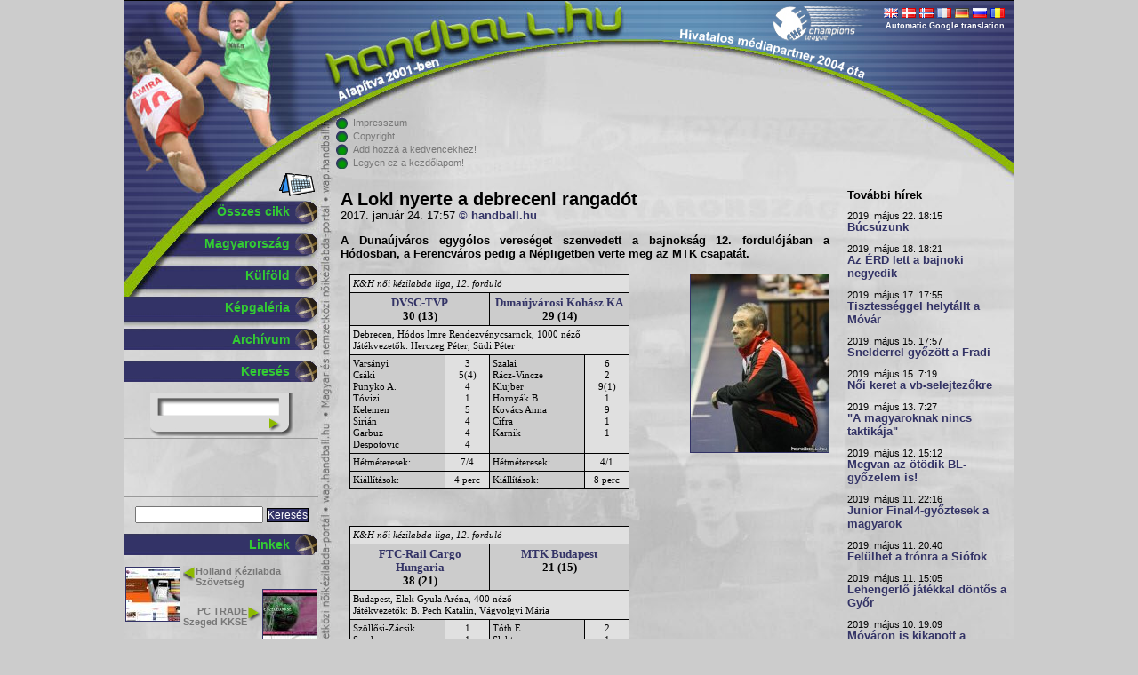

--- FILE ---
content_type: text/html; charset=UTF-8
request_url: https://handball.hu/2017/01/24/a_loki_nyerte_a_debreceni_rangadot/
body_size: 8802
content:








































































































































































































































































































































































































































































































































































































































































































































































































































































































































































































































<!DOCTYPE html PUBLIC "-//W3C//DTD XHTML 1.0 Strict//EN" "http://www.w3.org/TR/xhtml1/DTD/xhtml1-strict.dtd">
<html xmlns="http://www.w3.org/1999/xhtml" xmlns:fb="http://www.facebook.com/2008/fbml" xmlns:og="http://opengraphprotocol.org/schema/" xml:lang="hu" lang="hu">
<head>









					<title>A Loki nyerte a debreceni rangadót | handball.hu - kézilabda</title>
<meta http-equiv="Content-Type" content="text/html; charset=UTF-8" />
<meta name="viewport" content="width=device-width, initial-scale=1.0, minimum-scale=1.0, maximum-scale=1.5" />
<meta name="Author" content="handball.hu" />
<meta name="verify-v1" content="O2E76+nsobuGsQXlE9PYRCuISUbBvRiLgxZNQgc+0ls=" />
<meta name="description" content="Magyarország legnagyobb női kézilabda portálja" />
<meta name="keywords" content="kézilabda, női kézilabda, nőikézilabda, magyar kézilabda, bajnokság, 12. forduló, ftc, fradi, ferencváros, mtk, dvsc, debrecen, loki, dunaújváros, dkka, újváros, a loki nyerte a debreceni rangadót, ftc-rail cargo hungaria, dunaújvárosi kohász ka, dvsc schaeffler, mtk budapest, magyar klubok, magyarország, nb i., nb i. nők 2016-2017"/>
<meta name="copyright" content="/copyright/" />
<meta name="google-site-verification" content="qmGTNcpIeVid44E9fWXL0ytU0Ngi6ozJZ_kJvgRk4QM" />
<meta name="google-site-verification" content="FKbHxhnaKuRK1N60xh6BK6CXBWMY6ynCMP47or73ez8" />
<meta name="theme-color" content="#4B6796" />
<meta property="fb:pages" content="216682696097" />

<!-- S_5 -->

			<meta property="og:title" content="A Loki nyerte a debreceni rangadót | handball.hu - kézilabda"/>
		<meta property="og:url" content="http://app/2017/01/24/a_loki_nyerte_a_debreceni_rangadot/"/>
					<meta property="og:image" content="http://app/images/hirek/67cae0b4c9cf091a9416c3b64450b045_nagy.jpg" />
				<meta property="og:description" content="A Dunaújváros egygólos vereséget szenvedett a  bajnokság  12. fordulójában a Hódosban, a..."/>
		<meta property="og:site_name" content="handball.hu"/>
		<meta property="og:type" content="article"/>
		<meta property="fb:app_id" content="147200665347925"/>
	


<style type="text/css" media="screen">
<!--
	#container {
		width: 1000px;
		margin: 0px auto;
		border: 1px solid #000;
		background: url(/img/backgrounds/2008_09_22_handball_5.jpg) top left no-repeat transparent;
	}
-->
</style>

<script type="text/javascript">
		var pp_gemius_identifier = new String('d0ZLy4_ktCTjpyRlAqaPrGZVXmZ1riN4ReJiZ5hzBR7.N7');

		window.LightboxOptions = {
		fileLoadingImage:        '/js/lightbox2.04/images/loading.gif',
		fileBottomNavCloseImage: '/img/lightbox_hu/closelabel.gif',
		labelImage: 'Kép',
		labelOf: ' / '
	}

</script>

				<link rel="stylesheet" href="/js/ext/resources/css/ext-all.css?1303125358" type="text/css" media="screen" />
						<link rel="stylesheet" href="/css/handball.css?1505737749" type="text/css" media="screen" />
					<!--[if IE]>
				<link rel="stylesheet" href="/css/handball_ie7.css?1303125327" type="text/css" media="screen" />
				<![endif]-->
				<!--[if IE 6]>
				<link rel="stylesheet" href="/css/handball_ie.css?1303125327" type="text/css" media="screen" />
				<![endif]-->
					<link rel="stylesheet" href="/css/ext-handball.css?1303125327" type="text/css" media="screen" />
						<link rel="stylesheet" href="/css/mobile.css?1443645831" type="text/css" media="screen and (max-width: 1024px)" />
						<script type="text/javascript" src="/js/ext/adapter/ext/ext-base.js?1303125332"></script>
						<script type="text/javascript" src="/js/ext/ext-all.js?1303125365"></script>
						<script type="text/javascript" src="/js/swfobject.js?1303125455"></script>
						<script type="text/javascript" src="/js/handball.js?1504705403"></script>
						<script type="text/javascript" src="/js/gemius.js?1303125455"></script>
						<script type="text/javascript" src="/js/adt.js?1303125455"></script>
						<script type="text/javascript" src="/js/webaudit.js?1339849947"></script>
						<script type="text/javascript" src="/js/addthis.js?1303125455"></script>
		
<link rel="alternate" type="application/rss+xml" title="handball.hu - RSS" href="http://app/rss/" />
<link rel="shortcut icon" href="/img/favicon.gif" />
<style type="text/css" media="print"><!--body{display:none}--></style>

<script type="text/javascript">

		var addthis_exclude = 'print';
	var addthis_header_color = "#33cc33";
	var addthis_header_background = "#333367";
	var addthis_pub="handballhu";
	var addthis_localize = {
		share_caption: "Oszd meg ezt a cikket!",
		email_caption: "E-mail küldése",
		email: "E-mail",
		favorites: "Kedvencek",
		more: "Többi" };
	var addthis_hover_delay = 500;

		Ext.onReady(function() {

							var image_1 = new Image();
			image_1.src = '/img/labda2n3.png';
					var image_2 = new Image();
			image_2.src = '/img/labda2n3_new.png';
					var image_3 = new Image();
			image_3.src = '/img/headm_ah.gif';
		
							handball.disableCopy();
		
				Ext.get('addtofavorites').on('click', function(event) {
			handball_addToFavorites();
			event.stopEvent();
		});

							Ext.get('sethomepage').on('click', function(event, element) {
				element.style.behavior='url(#default#homepage)';
				element.setHomePage('http://app/');
				event.stopEvent();
			});
		
				Ext.get('links_img_left').on('click', function(event) {
			window.open(Ext.get('links_a_left').dom.href);
			event.stopEvent();
		});
		Ext.get('links_a_left').on('click', function(event, element) {
			window.open(element.href);
			event.stopEvent();
		});
		Ext.get('links_img_right').on('click', function(event) {
			window.open(Ext.get('links_a_right').dom.href);
			event.stopEvent();
		});
		Ext.get('links_a_right').on('click', function(event, element) {
			window.open(element.href);
			event.stopEvent();
		});

				var cdiv = Ext.get('countdown');
		if(cdiv) cdiv.on('click', function(event, element) {
			window.location = '/vb_2013/';
		});

							handball_activateFlash('/media/hadbalimgg.swf', 'http://app/flashimages2/', 'flash_gallery_replace', 'flash_gallery');
		
				
		Ext.BLANK_IMAGE_URL = '/img/spacer.gif';
		Ext.SERVERNAME = 'app';

			});
</script>
</head><body>

<div id="fb-root"></div>
<script>

(function(d, s, id) {
  var js, fjs = d.getElementsByTagName(s)[0];
  if (d.getElementById(id)) return;
  js = d.createElement(s); js.id = id;
  js.src = "//connect.facebook.net/hu_HU/all.js#xfbml=1&appId=147200665347925";
  fjs.parentNode.insertBefore(js, fjs);
}(document, 'script', 'facebook-jssdk'));

</script>



	<div id="leftadwrapper">
		<div id="leftad"></div>
		
	</div>


<div id="container">
<div id="menu">
<div id="menuheader">
	<p id="calendarlink">
		<a  title="naptár" href="/calendar/"><img src="/img/vb2013/calendar.gif" alt="naptár" /></a>
	</p>
</div>

<ul class="mainmenu">
<li><a href="/">Összes cikk</a></li>
	<li class=""><a href="/magyarorszag/">Magyarország</a></li>
	<li class=""><a href="/kulfold/">Külföld</a></li>


<li class="overnum"><a href="/galleries/">Képgaléria</a></li>
<li class="overnum"><a href="/archives/">Archívum</a></li>
<li class="overnum"><a href="/search/">Keresés</a></li>
</ul>

<form id="basicsearchform" action="/ajax" method="post">
<fieldset>
<input type="hidden" name="cmd" value="search" />
<label for="basicsearchfield">Keresés</label><input type="text" name="e" id="basicsearchfield" />
<div id="basicsearchclick">&nbsp;</div>
</fieldset>
</form>

<script type="text/javascript">
Ext.onReady(function() {
		handball_initBasicSearch(3, 'A keresésnek legalább 3 betűsnek kell lennie!');
});
</script>

<script type="text/javascript">
Ext.onReady(function() {
	try {
	Ext.DomHelper.append(Ext.get('facebook'), {
		tag : 'iframe',
		src : 'http://www.facebook.com/plugins/likebox.php?href=http%3A%2F%2Fwww.facebook.com%2Fhandball.hu&amp;width=200&amp;colorscheme=light&amp;show_faces=false&amp;stream=false&amp;header=false&amp;height=60',
    		scrolling : 'no',
		frameborder : '0',
		style : 'border:none; overflow:hidden; width:200px; height:60px;', 
		allowTransparency : 'true'
	    });
	} catch (err) {}
});
</script>
<div id="facebook"></div>



<div id="googlesearch_left">
    <form action="http://www.google.hu" id="cse-search-box">
  <div>
    <input type="hidden" name="cx" value="partner-pub-3183251085334193:8977914909" />
    <input type="hidden" name="ie" value="UTF-8" />
    <input type="text" name="q" size="21" />
    <input type="submit" name="sa" value="Keresés" />
  </div>
</form>

<script type="text/javascript" src="http://www.google.hu/coop/cse/brand?form=cse-search-box&amp;lang=hu"></script></div>

<ul class="mainmenu">
<li class="overnum"><a href="/links/">Linkek</a></li>
</ul>
<div id="links">
<div class="left">
<img id="links_img_left" src="/images/linkek/4f10a27b540225c4f8f354477d15d67d_view.jpg" alt="Holland Kézilabda Szövetség" />
<a id="links_a_left" href="https://www.handbal.nl/" title="Holland Kézilabda Szövetség">Holland Kézilabda Szövetség</a>
</div>
<div class="right">
<img id="links_img_right" src="/images/linkek/c6903d0b5d29b1d281138f3e8fc278d7_view.jpg" alt="PC TRADE Szeged KKSE" />
<a id="links_a_right" href="http://www.szegedkkse.hu/" title="PC TRADE Szeged KKSE">PC TRADE Szeged KKSE</a>
</div>
<p class="clear">&nbsp;</p>
</div>
<p id="kulcsar"><a href="/2005/01/19/soha_nem_felejtunk_el_kulcsi/" title="Soha nem felejtünk el, Kulcsi!"><img src="/img/kulcsar.png" alt="Kulcsár Anita 1976-2005" /></a></p>



<div id="leftad2">
</div>


<div id="rss">
	<a href="http://app/rss/"><img src="/img/rss-icon.gif" alt="" /> Híreink RSS-en</a>
</div>

<div id="twitter">
	<a href="http://twitter.com/handball_hu"><img src="/img/twitter-icon.png" alt="" /> Híreink a Twitteren</a>
</div>

<div id="blogger">
	<a href="http://blog.handball.hu"><img src="/img/blogger-icon.png" alt="" /> handball.hu blog</a>
</div>



</div>


<div id="translate">
						<a id="gtr_img_en_link" href="http://translate.google.com/translate?prev=hp&amp;u=http%3A%2F%2Fapp%2F2017%2F01%2F24%2Fa_loki_nyerte_a_debreceni_rangadot%2F&amp;sl=hu&amp;tl=en" title="Automatic Google translation"><img id="gtr_img_en" class="gtr_img" alt="Automatic Google translation"  src="/img/flags/en.png" /></a>
					<a id="gtr_img_da_link" href="http://translate.google.com/translate?prev=hp&amp;u=http%3A%2F%2Fapp%2F2017%2F01%2F24%2Fa_loki_nyerte_a_debreceni_rangadot%2F&amp;sl=hu&amp;tl=da" title="Automatic Google translation"><img id="gtr_img_da" class="gtr_img" alt="Automatic Google translation"  src="/img/flags/da.png" /></a>
					<a id="gtr_img_no_link" href="http://translate.google.com/translate?prev=hp&amp;u=http%3A%2F%2Fapp%2F2017%2F01%2F24%2Fa_loki_nyerte_a_debreceni_rangadot%2F&amp;sl=hu&amp;tl=no" title="Automatic Google translation"><img id="gtr_img_no" class="gtr_img" alt="Automatic Google translation"  src="/img/flags/no.png" /></a>
					<a id="gtr_img_fr_link" href="http://translate.google.com/translate?prev=hp&amp;u=http%3A%2F%2Fapp%2F2017%2F01%2F24%2Fa_loki_nyerte_a_debreceni_rangadot%2F&amp;sl=hu&amp;tl=fr" title="Automatic Google translation"><img id="gtr_img_fr" class="gtr_img" alt="Automatic Google translation"  src="/img/flags/fr.png" /></a>
					<a id="gtr_img_de_link" href="http://translate.google.com/translate?prev=hp&amp;u=http%3A%2F%2Fapp%2F2017%2F01%2F24%2Fa_loki_nyerte_a_debreceni_rangadot%2F&amp;sl=hu&amp;tl=de" title="Automatic Google translation"><img id="gtr_img_de" class="gtr_img" alt="Automatic Google translation"  src="/img/flags/de.png" /></a>
					<a id="gtr_img_ru_link" href="http://translate.google.com/translate?prev=hp&amp;u=http%3A%2F%2Fapp%2F2017%2F01%2F24%2Fa_loki_nyerte_a_debreceni_rangadot%2F&amp;sl=hu&amp;tl=ru" title="Automatic Google translation"><img id="gtr_img_ru" class="gtr_img" alt="Automatic Google translation"  src="/img/flags/ru.png" /></a>
					<a id="gtr_img_ro_link" href="http://translate.google.com/translate?prev=hp&amp;u=http%3A%2F%2Fapp%2F2017%2F01%2F24%2Fa_loki_nyerte_a_debreceni_rangadot%2F&amp;sl=hu&amp;tl=ro" title="Automatic Google translation"><img id="gtr_img_ro" class="gtr_img" alt="Automatic Google translation"  src="/img/flags/ro.png" /></a>
			<div class="title">Automatic Google translation</div>
	</div>



<div id="gallery">
	<div id="flash_gallery">
		<div id="flash_gallery_replace"></div>
	</div>
</div>





<div id="headblock">
<ul>
<li><a href="/about_us/">Impresszum</a></li>
<li><a href="/copyright/">Copyright</a></li>
<li><a href="/" id="addtofavorites">Add hozzá a kedvencekhez!</a></li>
<li><a href="/" id="sethomepage">Legyen ez a kezdőlapom!</a></li>
</ul>
<div id="headbanner">
</div>

</div>
<div id="content">

	
<div class="articlebox" id="articlebox">
	<div class="articletext">
		<h1>A Loki nyerte a debreceni rangadót</h1>
		<p class="date">2017. január 24. 17:57 <a href="/copyright/">&copy; handball.hu</a></p>
		<p class="lead">A Dunaújváros egygólos vereséget szenvedett a <strong>bajnokság</strong> 12. fordulójában a Hódosban, a Ferencváros pedig a Népligetben verte meg az MTK csapatát.</p>
		<div class="body">
					<div class="imgbox">
				<img id="article_image_12624" src="/images/hirek/67cae0b4c9cf091a9416c3b64450b045.jpg" alt="A Loki nyerte a debreceni rangadót" />
							</div>
				</div><div class="summarybox ">		<table><tr>		<td colspan="4" class="header">K&H női kézilabda liga, 12. forduló</td>		</tr><tr>		<td colspan="2" class="team"><span class="articleteam"><a href="/team/hun/dvsc_schaeffler/">DVSC-TVP</a></span><br/>30 (13)</td>		<td colspan="2" class="team"><span class="articleteam"><a href="/team/hun/dunaujvarosi_kohasz_ka/">Dunaújvárosi Kohász KA</a></span><br/>29 (14)</td>		</tr>		<tr>		<td colspan="4" class="subheader">Debrecen, Hódos Imre Rendezvénycsarnok, 1000 néző		<br/>Játékvezetők: Herczeg Péter, Südi Péter</td>		</tr><tr>				<td class="players">Varsányi<br/>Csáki<br/>Punyko A.<br/>Tóvizi<br/>Kelemen<br/>Sirián<br/>Garbuz<br/>Despotović<br/></td>				<td class="goals">3<br/>5(4)<br/>4<br/>1<br/>5<br/>4<br/>4<br/>4<br/></td>				<td class="players">Szalai<br/>Rácz-Vincze<br/>Klujber<br/>Hornyák B.<br/>Kovács Anna<br/>Cifra<br/>Karnik<br/></td>				<td class="goals">6<br/>2<br/>9(1)<br/>1<br/>9<br/>1<br/>1<br/></td></tr><tr>			<td class="players">Hétméteresek:</td>			<td class="goals">7/4</td>			<td class="players">Hétméteresek:</td>			<td class="goals">4/1</td>			</tr><tr>				<td class="players">Kiállítások:</td>				<td class="goals">4 perc</td>				<td class="players">Kiállítások:</td>				<td class="goals">8 perc</td>			</tr>		</table></div><div class="body"><br />
<br />
</div><div class="summarybox ">		<table><tr>		<td colspan="4" class="header">K&H női kézilabda liga, 12. forduló</td>		</tr><tr>		<td colspan="2" class="team"><span class="articleteam"><a href="/team/hun/ftc-rail_cargo_hungaria/">FTC-Rail Cargo Hungaria</a></span><br/>38 (21)</td>		<td colspan="2" class="team"><span class="articleteam"><a href="/team/hun/mtk_budapest/">MTK Budapest</a></span><br/>21 (15)</td>		</tr>		<tr>		<td colspan="4" class="subheader">Budapest, Elek Gyula Aréna, 400 néző		<br/>Játékvezetők: B. Pech Katalin, Vágvölgyi Mária</td>		</tr><tr>				<td class="players">Szöllősi-Zácsik<br/>Szarka<br/>Schatzl<br/>Szucsánszki<br/>Mészáros<br/>Lukács<br/>Snelder<br/>Pena<br/>Faluvégi<br/>Jovanović<br/>Kovacsics<br/>Hornyák D.<br/></td>				<td class="goals">1<br/>1<br/>5<br/>3<br/>1<br/>2<br/>7<br/>1<br/>6<br/>6(2)<br/>3<br/>2<br/></td>				<td class="players">Tóth E.<br/>Slakta<br/>Stranigg<br/>Termány<br/>Háfra<br/>Gorilszka<br/></td>				<td class="goals">2<br/>1<br/>2<br/>9<br/>3<br/>4<br/></td></tr><tr>			<td class="players">Hétméteresek:</td>			<td class="goals">3/2</td>			<td class="players">Hétméteresek:</td>			<td class="goals">0/0</td>			</tr><tr>				<td class="players">Kiállítások:</td>				<td class="goals">6 perc</td>				<td class="players">Kiállítások:</td>				<td class="goals">6 perc</td>			</tr>		</table></div><div class="body"><br />
<a href="/copyright/">© handball.hu</a><br />
<br />

		</div>
	</div>


				<div class="related">
			<h2><img src="/img/related.png" alt="Kapcsolódó anyagok" /> Kapcsolódó anyagok:</h2>

							<div class="roundgame">
					<p>12. forduló menetrend:</p>
					<div class="schedule">
													<p class="date">
								<strong>jan.20. 18:00</strong>
								Siófok - Győr
								<span class="i">20-29 (14-12)</span>							</p>
													<p class="date">
								<strong>jan.24. 18:00</strong>
								DVSC - Dunaújváros
								<span class="i">30-29 (13-14)</span>							</p>
													<p class="date">
								<strong>jan.24. 18:00</strong>
								FTC - MTK
								<span class="i">38-21 (21-15)</span>							</p>
													<p class="date">
								<strong>jan.25. 18:00</strong>
								FKC - Kispest
								<span class="i">36-29 (19-12)</span>							</p>
													<p class="date">
								<strong>jan.25. 18:00</strong>
								Mosonmagyaróvár - Érd
								<span class="i">22-25 (12-14)</span>							</p>
													<p class="date">
								<strong>jan.27. 18:00</strong>
								Kisvárda - Békéscsaba
								<span class="i">22-22 (13-12)</span>							</p>
													<p class="date">
								<strong>jan.28. 18:00</strong>
								Vác - Budaörs
								<span class="i">30-26 (16-16)</span>							</p>
											</div>
					<p><a href="/statistics/schedule/nb_i_nok_20162017/round/12">részletek...</a></p>
				</div>
			
							<div class="relatedchgame">
					<p>Bajnoki tabella:</p>
					<div class="chart">
													<p class="chartteam">
								1. Győr 51 pont
							</p>
																				<p class="chartteam">
								2. FTC 45 pont
							</p>
																				<p class="chartteam">
								3. Érd 39 pont
							</p>
							...													<p class="chartteam">
								12. Kisvárda 16 pont
							</p>
																				<p class="chartteam">
								13. Mosonmagyaróvár 15 pont
							</p>
																				<p class="chartteam">
								14. Kispest 4 pont
							</p>
																		</div>
					<p><a href="/statistics/chart/nb_i_nok_20162017/">részletek...</a></p>
				</div>
			
			
			
		</div>
			<div class="fb-like" data-href="http://app/index.php?function=hir&id=12624" data-send="false" data-width="450" data-show-faces="false" data-font="arial" id="facebooklike_12624"></div>
		
	
				<div id="articlead">
			 				<div id="handball_google">
				</div>
				
					</div>
	
	
		<!-- AddThis Button BEGIN --><div class="addthis_toolbox addthis_default_style"><a href="#" onmouseover="return addthis_open(this, '', '[URL]', '[TITLE]')" onmouseout="addthis_close()" onclick="return addthis_sendto()" class="addthis_button_compact">Oszd meg ezt a cikket!</a></div><script type="text/javascript" src="http://s7.addthis.com/js/250/addthis_widget.js"></script><!-- AddThis Button END -->

	
		<div class="keywords">
		<h1>Címkék:</h1>
					<a href="/tags/magyarorsz%C3%A1g/">magyarország</a>
					<a href="/tags/magyar+klubok/">magyar klubok</a>
					<a href="/tags/ftc/">ftc</a>
					<a href="/tags/ftc-rail+cargo+hungaria/">ftc-rail cargo hungaria</a>
					<a href="/tags/nb+i./">nb i.</a>
					<a href="/tags/dvsc/">dvsc</a>
					<a href="/tags/duna%C3%BAjv%C3%A1ros/">dunaújváros</a>
					<a href="/tags/fradi/">fradi</a>
					<a href="/tags/duna%C3%BAjv%C3%A1rosi+koh%C3%A1sz+ka/">dunaújvárosi kohász ka</a>
					<a href="/tags/bajnoks%C3%A1g/">bajnokság</a>
					<a href="/tags/ferencv%C3%A1ros/">ferencváros</a>
					<a href="/tags/loki/">loki</a>
					<a href="/tags/debrecen/">debrecen</a>
					<a href="/tags/dvsc-tvp/">dvsc-tvp</a>
					<a href="/tags/mtk+budapest/">mtk budapest</a>
					<a href="/tags/mtk/">mtk</a>
					<a href="/tags/%C3%BAjv%C3%A1ros/">újváros</a>
					<a href="/tags/nb+i.+n%C5%91k+2016-2017/">nb i. nők 2016-2017</a>
					<a href="/tags/dkka/">dkka</a>
					<a href="/tags/12.+fordul%C3%B3/">12. forduló</a>
			</div>
	</div>

<div class="relarticlebox">

	<p class="title">További hírek</p>

	
		
		
	
		<div class="articletext">
		<p class="date">2019. május 22. 18:15</p>
		<h1><a href="/2019/05/22/bucsuzunk/">Búcsúzunk</a></h1>
	</div>
	
		
		
	
		<div class="articletext">
		<p class="date">2019. május 18. 18:21</p>
		<h1><a href="/2019/05/18/az_erd_lett_a_bajnoki_negyedik/">Az ÉRD lett a bajnoki negyedik</a></h1>
	</div>
	
		
		
	
		<div class="articletext">
		<p class="date">2019. május 17. 17:55</p>
		<h1><a href="/2019/05/17/tisztesseggel_helytallt_a_movar/">Tisztességgel helytállt a Móvár</a></h1>
	</div>
	
		
		
	
		<div class="articletext">
		<p class="date">2019. május 15. 17:57</p>
		<h1><a href="/2019/05/15/snelderrel_gyozott_a_fradi/">Snelderrel győzött a Fradi</a></h1>
	</div>
	
		
		
	
		<div class="articletext">
		<p class="date">2019. május 15. 7:19</p>
		<h1><a href="/2019/05/15/noi_keret_a_vb-selejtezokre/">Női keret a vb-selejtezőkre</a></h1>
	</div>
	
		
		
	
		<div class="articletext">
		<p class="date">2019. május 13. 7:27</p>
		<h1><a href="/2019/05/13/a_magyaroknak_nincs_taktikaja/">"A magyaroknak nincs taktikája"</a></h1>
	</div>
	
		
		
	
		<div class="articletext">
		<p class="date">2019. május 12. 15:12</p>
		<h1><a href="/2019/05/12/megvan_az_otodik_bl-gyozelem_is/">Megvan az ötödik BL-győzelem is!</a></h1>
	</div>
	
		
		
	
		<div class="articletext">
		<p class="date">2019. május 11. 22:16</p>
		<h1><a href="/2019/05/11/junior_final4-gyoztesek_a_magyarok/">Junior Final4-győztesek a magyarok</a></h1>
	</div>
	
		
		
	
		<div class="articletext">
		<p class="date">2019. május 11. 20:40</p>
		<h1><a href="/2019/05/11/felulhet_a_tronra_a_siofok/">Felülhet a trónra a Siófok</a></h1>
	</div>
	
		
		
	
		<div class="articletext">
		<p class="date">2019. május 11. 15:05</p>
		<h1><a href="/2019/05/11/lehengerlo_jatekkal_dontos_a_gyor/">Lehengerlő játékkal döntős a Győr</a></h1>
	</div>
	
		
		
	
		<div class="articletext">
		<p class="date">2019. május 10. 19:09</p>
		<h1><a href="/2019/05/10/movaron_is_kikapott_a_bekescsaba/">Móváron is kikapott a Békéscsaba</a></h1>
	</div>
	
		
		
	
		<div class="articletext">
		<p class="date">2019. május 10. 15:12</p>
		<h1><a href="/2019/05/10/dontoben_a_juniorok/">Döntőben a juniorok</a></h1>
	</div>
	
		
		
	
		<div class="articletext">
		<p class="date">2019. május 10. 12:09</p>
		<h1><a href="/2019/05/10/megvan_a_bl_all_star_csapata/">Megvan a BL All Star csapata</a></h1>
	</div>
	
		
		
	
		<div class="articletext">
		<p class="date">2019. május 10. 6:20</p>
		<h1><a href="/2019/05/10/junior_final_four_pesten/">Junior Final Four Pesten</a></h1>
	</div>
	
		
		
	
		<div class="articletext">
		<p class="date">2019. május  9. 18:04</p>
		<h1><a href="/2019/05/09/magabiztos_fradi-diadal/">Magabiztos Fradi-diadal</a></h1>
	</div>
	
		
		
	
		<div class="articletext">
		<p class="date">2019. május  8. 18:40</p>
		<h1><a href="/2019/05/08/pontot_csent_otthon_az_eger/">Pontot csent otthon az Eger</a></h1>
	</div>
	
		
		
	
		<div class="articletext">
		<p class="date">2019. május  5. 14:45</p>
		<h1><a href="/2019/05/05/siofok_dontetlen_az_odavagon/">Siófok: döntetlen az odavágón</a></h1>
	</div>
	
		
		
	
		<div class="articletext">
		<p class="date">2019. május  5. 6:41</p>
		<h1><a href="/2019/05/05/negy_meccs_szombaton/">Négy meccs szombaton</a></h1>
	</div>
	
		
		
	
		<div class="articletext">
		<p class="date">2019. május  4. 18:08</p>
		<h1><a href="/2019/05/04/danyi_megerositve_poziciojaban/">Danyi megerősítve pozíciójában</a></h1>
	</div>
	
		
		
	
		<div class="articletext">
		<p class="date">2019. május  3. 18:44</p>
		<h1><a href="/2019/05/03/ujabb_ket_pontot_zsebelt_be_a_fradi/">Újabb két pontot zsebelt be a Fradi</a></h1>
	</div>
	</div>

<script type="text/javascript">
Ext.onReady(function() {

	
	var images = [];

			images.push({
			id : 12624,
			picture : '/images/hirek/67cae0b4c9cf091a9416c3b64450b045_nagy.jpg',
			width : 387,
			height : 500,
			smallWidth : 155,
			smallHeight : 200,
			title : 'A Loki nyerte a debreceni rangadót',
			main : true
		});
	
		
	handball_registerArticleImages(images);

		handball_parseExternalLinks('articlebox');

		handball.tellyourfriend.register({
		article_id : 12624,
		visitor_username : '',
		loading_text : 'Betöltés...',
		confirm_text : 'Biztos?',
		description : 'Küldd tovább!',
		errors : {
			empty_from : 'Nem adtál meg feladót!',
			empty_to : 'Nem adtál meg címzettet!',
			invalid_from: 'A megadott feladó e-mail cím érvénytelen!',
			invalid_to : 'A megadott címzett e-mail cím érvénytelen!',
			badwords : 'Nem megengedett szavak az üzenetben!',
			general : 'Ismeretlen hiba!'
		}
	});

		handball.blog.register({
		article_id : 12624,
		visitor_username : '',
		acceptnewrules : false,
		loading_text : 'Betöltés...',
		confirm_text : 'Biztos?',
		admin : false,
		openpage : 0,
		openid : 0,
		errors : {
			loginerror : 'Rossz felhasználónév/jelszó!',
			emptylogin : 'Add meg a felhasználóneved és a jelszavad!',
			emptypost : 'Nem töltötted ki a hozzászólást!',
			moderated : 'Nem megengedett kifejezés a hozzászólásban!',
			moderate_limit : 'Túl sok hozzászólásod lett kimoderálva, ezért nem szólhatsz hozzá!',
			acceptnewrules : 'A felhasználási feltételek elfogadása kötelező!',
			general : 'Ismeretlen hiba!'
		}
	});

});
</script>
</div>
<p class="copyright">&copy;handball.hu 2001-2026</p>
</div>

	<div id="rightadwrapper">
		<div id="rightad"></div>
		
	</div>


		
		
		
		<script type="text/javascript">
	Ext.onReady(function() {
		handball_parseExternalLinks('twitter');
		handball_parseExternalLinks('facebook');
		handball_parseExternalLinks('blogger');
		handball_parseExternalLinks('linkhead');
		});
	</script>

		

	
	<script type="text/javascript">

	var _gaq = _gaq || [];
	_gaq.push(['_setAccount', 'UA-637062-1']);
        _gaq.push(['_trackPageview']);
      
        (function() {
            var ga = document.createElement('script'); ga.type = 'text/javascript'; ga.async = true;
                ga.src = ('https:' == document.location.protocol ? 'https://ssl' : 'http://www') + '.google-analytics.com/ga.js';
                    var s = document.getElementsByTagName('script')[0]; s.parentNode.insertBefore(ga, s);
                      })();
                      
                      </script>


	<script type="text/javascript">
	if(document.location.protocol=='http:'){
		var Tynt=Tynt||[];Tynt.push('dIk6n6W94r37vWadbi-bnq');Tynt.i={"a":false};
		(function(){var s=document.createElement('script');s.async="async";s.type="text/javascript";s.src='http://tcr.tynt.com/ti.js';var h=document.getElementsByTagName('script')[0];h.parentNode.insertBefore(s,h);})();
	}
	</script>

	<!-- div id="handball_interstitial"></div-->
			
</body>
</html>

--- FILE ---
content_type: application/javascript; charset=utf8
request_url: https://handball.hu/js/webaudit.js?1339849947
body_size: 219
content:
function median_webaudit() {
  var d=document,s=screen?screen.width+'x'+screen.height:"";
  var u=d.URL?new String(d.URL):"";
  var r=d.referrer?new String(d.referrer):"";
  return "@s="+s+"@u="+escape(u.substring(0,183))+"@r="+escape(r.substring(0,127));
}
var same=Math.floor(Math.random()*100000000)+median_webaudit();


--- FILE ---
content_type: application/javascript; charset=utf8
request_url: https://handball.hu/js/addthis.js?1303125455
body_size: 399
content:
var addthis_exclude = 'print';
var addthis_pub="chrome";
var addthis_localize = {
	share_caption: "Megosztás",
	email_caption: "E-mail",
	email: "Küldés e-mailben",
	favorites: "Kedvencek",
	more: "Több" };
var addthis_hover_delay = 500;
var addthis_config = {
		services_compact: 'facebook,iwiw,email,favorites,twitter,myspace,live,digg,delicious,google',
		services_expanded: 'facebook,iwiw,email,favorites,twitter,myspace,live,digg,delicious,google',
		services_exclude: 'print'
}
